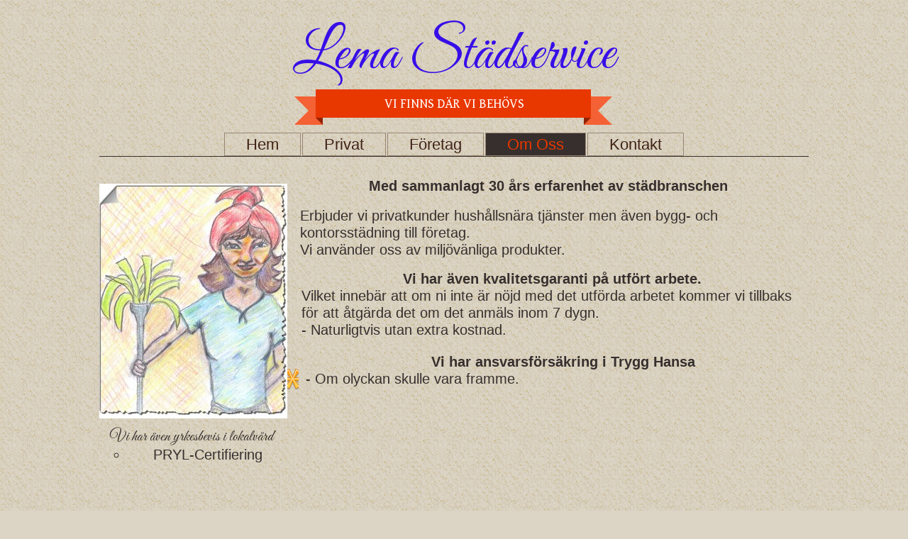

--- FILE ---
content_type: text/html
request_url: http://lemaservice.se/om-oss.html
body_size: 3486
content:
<!DOCTYPE html>
<html>
<head><meta charset="utf-8">
<title>Om Lema Städservice HB</title>
<meta name="description" content="">

<meta name="robots" content="all">
<meta name="generator" content="One.com Web Editor">
<meta http-equiv="Cache-Control" content="must-revalidate, max-age=0, public">
<meta http-equiv="Expires" content="-1">
<link href="//fonts.googleapis.com/css?family=Gentium%20Book%20Basic%3A100%2C100italic%2C200%2C200italic%2C300%2C300italic%2C500%2C500italic%2C600%2C600italic%2C700%2C700italic%2C800%2C800italic%2C900%2C900italic%2Citalic%2Cregular&amp;subset=all" rel="stylesheet" type="text/css">
<link href="//fonts.googleapis.com/css?family=Great%20Vibes%3A100%2C100italic%2C200%2C200italic%2C300%2C300italic%2C500%2C500italic%2C600%2C600italic%2C700%2C700italic%2C800%2C800italic%2C900%2C900italic%2Citalic%2Cregular&amp;subset=all" rel="stylesheet" type="text/css">
<link href="//fonts.googleapis.com/css?family=Oswald%3A100%2C100italic%2C200%2C200italic%2C300%2C300italic%2C500%2C500italic%2C600%2C600italic%2C700%2C700italic%2C800%2C800italic%2C900%2C900italic%2Citalic%2Cregular&amp;subset=all" rel="stylesheet" type="text/css">
<link href="//lemaservice.se/onewebstatic/bb9c6425f1.css" rel="stylesheet">
<meta name="HandheldFriendly" content="True"><meta name="MobileOptimized" content="320"><meta name="viewport" content="width=device-width, initial-scale=1.0, minimum-scale=1.0" templatewidth="1000">

<link rel="stylesheet" href="//lemaservice.se/onewebstatic/688202a728.css">
<script type="text/javascript" src="//lemaservice.se/onewebstatic/840c53f991.js"></script>
</head>
<body class="body blockbody">

<div class="mm"><div id="mmt">Om Oss</div>
<div id="mmb"></div>
</div>
<div id="mm">
<ul>
<li><a href="//lemaservice.se/index.html">Hem</a></li>
<li><a href="//lemaservice.se/privat.html">Privat</a></li>
<li><a href="//lemaservice.se/f-retag.html">Företag</a></li>
<li class="expanded"><a href="//lemaservice.se/om-oss.html" class="current">Om Oss</a></li>
<li><a href="//lemaservice.se/formular.html">Kontakt</a></li>
</ul>
</div>
<script src="//lemaservice.se/onewebstatic/935affebe2.js"></script><div class="component  stretch template" style="min-width:1000px;">
<div class="self">
<div class="row" style="width:1000px;margin:auto;">
<div class="extra float" style="top:498px;left:291px;z-index:316;">
<div class="component " style="width:725px;">
<div class="self mobile-leaf text textnormal mobile-undersized-upper" style="width:725px;min-height:63px;"><div style="text-align:center;"><p><span style="font-family:Verdana,Geneva,sans-serif,'One Open Sans', 'Helvetica Neue', Helvetica, sans-serif;font-size:20px;font-weight:bold;">Vi har ansvarsförsäkring i Trygg Hansa</span></p></div><p><span style="font-family:Verdana,Geneva,sans-serif,'One Open Sans', 'Helvetica Neue', Helvetica, sans-serif;font-size:20px;font-weight:normal;">- Om olyckan skulle vara framme.</span></p></div>
</div>
</div>
</div>
<div class="row" style="min-height:126px;width:1000px;margin:auto;">
<div class="extra" style="margin:30px 0px 0px 0px;min-width:100%;">
<div class="component " style="width:1000px;">
<div class="self mobile-leaf text textnormal mobile-undersized-upper" style="width:1000px;min-height:96px;"><div style="text-align:center;"><h1><span class="textheading1 mobile-oversized" style="color:rgb(55,14,232);">Lema Städservice</span></h1></div></div>
</div>
</div>
</div>
<div class="row" style="min-height:55px;width:1000px;margin:auto;">
<div class="col" style="width:322px;">
<div class="component  mobile-base block idD00189E30E52434E97612BB146F53D49" style="width:322px;">
<div class="self" style="width:322px;min-height:55px;" onclick="if(event.target ===  this) {event.stopPropagation();}">
</div>
</div>
</div>
<div class="col" style="width:356px;">
<div class="component  mobile-base block id64179691A12940B39CBF4F9318C787C7" style="width:356px;">
<div class="self" style="width:356px;min-height:40px;" onclick="if(event.target ===  this) {event.stopPropagation();}">
<div class="row" style="min-height:40px;width:356px;">
<div class="extra" style="margin:10px 0px 0px 0px;min-width:100%;">
<div class="component " style="width:356px;">
<div class="self mobile-leaf text textnormal mobile-undersized-upper" style="width:356px;min-height:30px;"><div style="text-align:center;"><h1><span class="textheading1" style="font-family:'Gentium Book Basic','One Open Sans', 'Helvetica Neue', Helvetica, sans-serif;font-size:18px;color:rgb(255,255,255);">VI FINNS DÄR VI BEHÖVS</span></h1></div></div>
</div>
</div>
</div>
<div style="clear:both"></div>
</div>
<div style="clear:both"></div>
</div>
</div>
<div class="col" style="width:322px;">
<div class="component  mobile-base block idF6D160CA441D4C60B7F30328FBB97EFA" style="width:322px;">
<div class="self" style="width:322px;min-height:55px;" onclick="if(event.target ===  this) {event.stopPropagation();}">
</div>
</div>
</div>
</div>
<div class="row" style="min-height:40px;width:1000px;margin:auto;">
<div class="extra" style="margin:6px 0px 0px 0px;min-width:100%;">
<div class="component  block id8AAC7F5305E044A5AED53FE7DF1DB1B3" style="width:1000px;">
<div class="self" style="width:1000px;min-height:33px;" onclick="if(event.target ===  this) {event.stopPropagation();}">
<div class="row" style="min-height:33px;width:1000px;">
<div class="component  menu" style="width:1000px;width:1000px;">
<div class="self menuself menuhorizontal menuhorizontalcenter menuverticalmiddle" style="width:1000px;height:33px;">
<ul class="menu1">
<li><div>
<a class="menuitem menu1item" href="//lemaservice.se/index.html">Hem</a></div>
</li><li><div class="divider menu1divider"></div><div>
<a class="menuitem menu1item" href="//lemaservice.se/privat.html">Privat</a></div>
</li><li><div class="divider menu1divider"></div><div>
<a class="menuitem menu1item" href="//lemaservice.se/f-retag.html">Företag</a></div>
</li><li><div class="divider menu1divider"></div><div>
<a class="menuitem menu1item menu1selected" href="//lemaservice.se/om-oss.html">Om Oss</a></div>
</li><li><div class="divider menu1divider"></div><div>
<a class="menuitem menu1item" href="//lemaservice.se/formular.html">Kontakt</a></div>
</li></ul></div>
</div>
</div>
<div style="clear:both"></div>
</div>
<div style="clear:both"></div>
</div>
</div>
</div>
<div class="row" style="min-height:7px;width:1000px;margin:auto;">
<div class="component  menu" style="width:1000px;width:1000px;">
<div class="self menuself menuhorizontal menuhorizontalcenter menuverticalmiddle" style="width:1000px;height:7px;">
</div>
</div>
</div>
<div class="row" style="min-height:449px;width:1000px;margin:auto;">
<div class="col" style="width:265px;margin-top:31px;">
<div class="row" style="min-height:331px;width:265px;">
<div class="chrome-border-fix image component  block id1A623ADA6EB042CE936CE8F88BE3B11E" style="width:265px;">
<div class="imageself self mobile-leaf" style="width:265px;height:331px;" onclick="if(event.target ===  this) {event.stopPropagation();}">
<img data-scalestrategy="crop" width="265" height="331" src="https://impro.usercontent.one/appid/oneComWsb/domain/lemaservice.se/media/lemaservice.se/onewebmedia/St%C3%A4dtant.JPG?etag=%22W%2F%22%20%22fa0cf-52503e27%22&amp;sourceContentType=image%2Fjpeg&amp;ignoreAspectRatio&amp;resize=270%2B331&amp;extract=2%2B0%2B265%2B331&amp;quality=85" style="display:block;"></div>
</div>
</div>
<div class="row" style="min-height:87px;width:265px;">
<div class="extra" style="margin:11px 0px 0px 0px;min-width:100%;">
<div class="component " style="width:265px;">
<div class="self mobile-leaf text textnormal mobile-undersized-upper" style="width:265px;min-height:76px;"><div style="text-align:center;"><p><span class=" mobile-oversized" style="font-family:'Great Vibes','One Open Sans', 'Helvetica Neue', Helvetica, sans-serif;font-size:22px;font-weight:normal;">Vi har även yrkesbevis i lokalvård</span><span class=" mobile-oversized" style="font-size:22px;font-weight:normal;"> </span></p></div><ul style="text-align:center;list-style-type:circle;"><li style="font-size:20px;text-decoration:none;text-shadow:none;" data-index="36" data-length="18"><span style="font-size:20px;">PRYL-Certifiering</span></li></ul></div>
</div>
</div>
</div>
</div>
<div class="col" style="width:735px;margin-top:22px;">
<div class="row" style="min-height:36px;width:735px;">
<div class="component " style="width:735px;">
<div class="self mobile-leaf text textnormal mobile-undersized-upper" style="width:735px;min-height:36px;"><div style="text-align:center;"><p><span style="font-family:Verdana,Geneva,sans-serif,'One Open Sans', 'Helvetica Neue', Helvetica, sans-serif;font-size:20px;font-weight:bold;color:rgb(54,47,45);">Med sammanlagt 30 års erfarenhet av städbranschen</span></p></div></div>
</div>
</div>
<div class="row" style="min-height:78px;width:735px;">
<div class="extra" style="margin:6px 53px 0px 18px;">
<div class="component " style="width:664px;">
<div class="self mobile-leaf text textnormal mobile-undersized-upper" style="width:664px;min-height:72px;"><p><span style="font-family:Verdana,Geneva,sans-serif,'One Open Sans', 'Helvetica Neue', Helvetica, sans-serif;font-size:20px;font-weight:normal;">Erbjuder vi privatkunder hushållsnära tjänster men även bygg- och kontorsstädning till företag.</span></p><p><span style="font-family:Verdana,Geneva,sans-serif,'One Open Sans', 'Helvetica Neue', Helvetica, sans-serif;font-size:20px;font-weight:normal;">Vi använder oss av miljövänliga produkter.</span></p></div>
</div>
</div>
</div>
<div class="row" style="min-height:120px;width:735px;">
<div class="extra" style="margin:17px 9px 0px 20px;">
<div class="component " style="width:706px;">
<div class="self mobile-leaf text textnormal mobile-undersized-upper" style="width:706px;min-height:103px;"><div style="text-align:center;"><p><span style="font-family:Verdana,Geneva,sans-serif,'One Open Sans', 'Helvetica Neue', Helvetica, sans-serif;font-size:20px;font-weight:bold;">Vi har även kvalitetsgaranti på utfört arbete.</span></p></div><p><span style="font-family:Verdana,Geneva,sans-serif,'One Open Sans', 'Helvetica Neue', Helvetica, sans-serif;font-size:20px;font-weight:normal;">Vilket innebär att om ni inte är nöjd med det utförda arbetet kommer vi tillbaks för att åtgärda det om det anmäls inom 7 dygn. </span></p><p><span style="font-family:Verdana,Geneva,sans-serif,'One Open Sans', 'Helvetica Neue', Helvetica, sans-serif;font-size:20px;font-weight:normal;">- Naturligtvis utan extra kostnad.</span></p></div>
</div>
</div>
</div>
<div class="row" style="min-height:67px;width:735px;">
<div class="extra" style="margin:35px 719px 0px 0px;">
<div class="chrome-border-fix image component  block id65556790148D4A29BDB80B74A3452777" style="width:16px;">
<div class="imageself self mobile-leaf" style="width:16px;height:32px;" onclick="if(event.target ===  this) {event.stopPropagation();}">
<img data-scalestrategy="crop" width="16" height="32" src="https://impro.usercontent.one/appid/oneComWsb/domain/lemaservice.se/media/lemaservice.se/onewebmedia/asterisk_orange.png?etag=%22886-52503cf2%22&amp;sourceContentType=image%2Fpng&amp;ignoreAspectRatio&amp;resize=32%2B32&amp;extract=8%2B0%2B16%2B32" style="display:block;"></div>
</div>
</div>
</div>
</div>
</div>
<div class="row" style="min-height:353px;width:1000px;margin:auto;">
<div class="extra float" style="top:39px;left:450px;z-index:318;">
<div class="component  mobile-base block id916878AD73C242BDA756227F78870651" style="width:100px;">
<div class="self" style="width:100px;min-height:56px;" onclick="if(event.target ===  this) {event.stopPropagation();}">
</div>
</div>
</div>
<div class="extra float" style="top:17px;left:550px;z-index:319;">
<div class="component  mobile-base block id0A1A751B7A5D440187B27215041449F2" style="width:450px;">
<div class="self" style="width:450px;min-height:56px;" onclick="if(event.target ===  this) {event.stopPropagation();}">
</div>
</div>
</div>
<div class="extra float" style="top:79px;left:0px;z-index:320;">
<div class="component " style="width:293px;">
<div class="self mobile-leaf text textnormal mobile-undersized-upper" style="width:293px;min-height:259px;"><div style="line-height:1.2;"><h2><span class="textheading2 mobile-oversized">Lema Städservice</span></h2></div><ul style="line-height:1.2;list-style-type:square;"><li class="textheading3" style="font-family:'Oswald','One Open Sans', 'Helvetica Neue', Helvetica, sans-serif;font-size:16px;color:rgb(233,55,0);text-decoration:none;text-shadow:none;" data-index="17" data-length="21"><span class="textheading3" style="font-family:'Oswald','One Open Sans', 'Helvetica Neue', Helvetica, sans-serif;font-size:16px;color:rgb(233,55,0);">Etablerad sedan 2013</span></li></ul><ul style="line-height:1.8;list-style-type:square;"><li data-index="38" data-length="97"><span>Huvudsakligen arbetar vi med hushållsnära tjänster inom Göteborg, Mölndal och Kungsbacka Kommun.</span></li><li data-index="135" data-length="89"><span>Företag i samma område som ovan erbjuder vi städservice inom kontor, butik och byggstäd.</span></li></ul></div>
</div>
</div>
<div class="extra float" style="top:79px;left:353px;z-index:321;">
<div class="component " style="width:294px;">
<div class="self mobile-leaf text textnormal mobile-undersized-upper" style="width:294px;min-height:144px;"><div style="line-height:1.2;"><h2><span class="textheading2 mobile-oversized">Copyright</span></h2></div><ul style="line-height:2.4;list-style-type:circle;"><li data-index="10" data-length="27"><span>Copyright © lemaservice.se</span></li><li data-index="37" data-length="22"><span>Web owners since 2013</span></li><li data-index="59" data-length="25"><span>sidan innehåller cookies</span></li></ul></div>
</div>
</div>
<div class="extra float" style="top:79px;left:707px;z-index:322;">
<div class="component " style="width:293px;">
<div class="self mobile-leaf text textnormal mobile-undersized-upper" style="width:293px;min-height:274px;"><div class="mb-indent" style="line-height:1.2;padding:0px 0px 0px 2px;"><h2><span class="textheading2 mobile-oversized">Kontakta oss</span></h2><h3><span class="textheading3" style="font-family:'Oswald','One Open Sans', 'Helvetica Neue', Helvetica, sans-serif;font-size:16px;color:rgb(233,55,0);">Under kontorstid når ni oss lättast på </span></h3><h3><span class="textheading3" style="font-family:'Oswald','One Open Sans', 'Helvetica Neue', Helvetica, sans-serif;font-size:16px;color:rgb(233,55,0);">Tel: 0763- 41 40 03</span></h3><h3><span class="textheading3" style="font-family:'Oswald','One Open Sans', 'Helvetica Neue', Helvetica, sans-serif;font-size:16px;color:rgb(233,55,0);">Tel: 0767- 68 34 62</span></h3></div><div class="mb-indent" style="line-height:1.8;padding:0px 0px 0px 2px;"><p><span>&nbsp;</span></p><p><span>Eller kontakta oss på e-mail: </span><span><a class="textlink link1" href="mailto:info@lemaservice.se">info@lemaservice.se</a></span></p><p><span>Vi har F-Skattsedel.</span></p></div></div>
</div>
</div>
<div class="extra" style="margin:17px 550px 0px 0px;">
<div class="component  mobile-base block idBB2FB6BDA4E44147BB9B5545A9188961" style="width:450px;">
<div class="self" style="width:450px;min-height:56px;" onclick="if(event.target ===  this) {event.stopPropagation();}">
</div>
</div>
</div>
</div>
<div class="row" style="min-height:195px;width:1000px;margin:auto;">
<div class="extra" style="margin:125.34001159667969px 0px 0px 0px;min-width:100%;">
<div class="component  block id68C34877151A47998428BBF4DFA9CAE8" style="width:1000px;">
<div class="self" style="width:1000px;min-height:70px;" onclick="if(event.target ===  this) {event.stopPropagation();}">
</div>
</div>
</div>
</div>
<div style="clear:both"></div>
</div>
<div style="clear:both"></div>
</div>
<footer>
</footer>
<div class="end"></div>
<script src="//lemaservice.se/onewebstatic/2d47b4ac82.js"></script><script src="//lemaservice.se/onewebstatic/6921ed3384.js"></script>
</body>
</html>


--- FILE ---
content_type: text/css
request_url: http://lemaservice.se/onewebstatic/688202a728.css
body_size: 6103
content:
.body{text-align:left;position:relative}body,div,form,h1,h2,h3,h4,h5,h6,input,li,ol,p,td,textarea,ul{margin:0;padding:0}table{border-collapse:collapse;border-spacing:0}img{border:0}ol,ul{list-style:none}h1,h2,h3,h4,h5,h6{font-size:100%;font-weight:400;margin:0}body,html{-moz-box-sizing:border-box;box-sizing:border-box}.component{-moz-box-sizing:border-box!important;box-sizing:border-box!important}.body,body,html{min-height:100%}.body,body{overflow:visible}*{-webkit-font-smoothing:antialiased;-webkit-text-size-adjust:100%;-moz-text-size-adjust:100%;-ms-text-size-adjust:100%}.end,.textend{clear:both}.stretch{min-width:100%;border-left:0 none!important;border-right:0 none!important}.block{cursor:default}.menu td{vertical-align:top}.menu table{width:100%;table-layout:fixed}.text{white-space:pre-wrap;line-height:1.2;word-wrap:break-word}.text ol,.text ul{overflow:hidden;padding-left:40px}.text ol[style*=roman]{padding-left:65px!important}.image,.image>.block{overflow:hidden}.image .imageself{width:100%;height:100%;overflow:hidden}@media (min-width:651px){.chrome-border-fix.image,.image>.imageself>a>img,.image>.imageself>img{-webkit-mask-image:-webkit-radial-gradient(circle,#fff 100%,#000 0)}}.textblock{white-space:normal;position:relative}.textblockleft{float:left;clear:left;padding-right:10px}.textblockright{float:right;clear:right;padding-left:10px}.textblockcenter{display:block;margin:0 auto;clear:both}.texttable{table-layout:fixed;border-collapse:collapse}.texttable .textblock{position:relative}.body a img{border-width:0}.body a .xh,.body a .xp,.body a:active .xi,.body a:hover .xi{display:none}.body a:active .xp,.body a:hover .xh{display:inline}.bodysubmenu ul,.menuself ul{display:table;list-style:none;margin:0;clear:both}.bodysubmenu li,.menuself li{margin:0;position:relative}.bodysubmenu .menuitem,.menuself .menuitem{display:block;cursor:pointer}.bodysubmenu .menuitem.disabled,.menuself .menuitem.disabled{cursor:auto}.bodysubmenu .indent,.menuself .indent{display:block}.bodysubmenu .divider,.menuself .divider{line-height:0}.menuitem{transition:background-color .2s ease-out,color .2s ease-out}.menuhorizontal>ul{font-size:0}.menuhorizontal>ul>li{display:inline-table}.bodysubmenu>div,.menuhorizontal>ul>li>div{display:table-cell}.menuhorizontal>ul>li>.divider{width:0}.menuhorizontal.menuhorizontalfit>ul>li{float:none;display:table-cell}.menuhorizontalleft>ul{float:left;text-align:left}.menuhorizontalcenter>ul{margin:0 auto;text-align:center}.menuhorizontalright>ul{float:right;text-align:right}.menuhorizontalfit ul{-moz-box-sizing:border-box;box-sizing:border-box;width:100%}.menuhorizontal.menuhorizontalfit ul{width:100%}.menuself{display:table-cell;height:100%}.menuverticalmiddle{vertical-align:middle}.menuverticalbottom{vertical-align:bottom}.menucascade{background:url(//lemaservice.se/onewebstatic/523d5b4d78.gif)}.bodysubmenu>.menucascadeanchor>.menucascade,.bodysubmenu li:hover>.menucascadeanchor>.menucascade,.bodysubmenu li:hover>div>.menucascadeanchor>.menucascade,.menuself li:hover>.menucascadeanchor>.menucascade,.menuself li:hover>div>.menucascadeanchor>.menucascade{display:block;z-index:3000}.bodysubmenu .menucascadeanchor,.menuself .menucascadeanchor{position:absolute}.menuhorizontal.menuhorizontalright .menucascade .menucascade{right:0}.bodysubmenu,.bodysubmenu ul.menucascade,.menuself ul.menucascade{position:absolute;display:none}.bodysubmenu{z-index:900}.menucascade .menucascadeanchor,.menuvertical .menucascadeanchor{top:0;right:0}.menuhorizontal.menuhorizontalright .menucascade .menucascadeanchor{left:0;right:auto}.displayNone{display:none!important}.bodysubmenu .menucascade .menuitem,.menuself .menucascade .menuitem{display:block;width:auto;float:none;clear:none}.bodysubmenu .menucascade li,.menuself .menucascade li{display:block;float:left;clear:both;width:100%}.bodysubmenu .menucascade .divider,.menuself .menucascade .divider{display:block;width:auto;float:none;clear:both}.button,.previewbutton{display:inline-block}input.previewbutton{padding:5px 10px;cursor:pointer;min-width:130px;min-height:50px}.buttonself>div,input.previewbutton{text-align:center;background-clip:border-box!important}.buttonself>div{height:inherit;box-sizing:border-box;overflow:hidden;transition:background-color .2s ease-out,border .2s ease-out,color .2s ease-out}.buttonself>div>a{color:inherit;text-decoration:none;white-space:nowrap;padding:5px 10px;display:table;height:100%;width:100%;box-sizing:border-box}.buttonself>div>a>span{display:table-cell;vertical-align:middle;line-height:1}input.contact-form-submit-btn{padding:5px 10px}.contact-form-field-container select{max-width:100%!important}.shareself>div{width:inherit;display:inline-block;overflow:hidden}.shareself>div>div{height:inherit;display:table;vertical-align:middle;width:100%}.shareself ul.shareButtonCntnr{display:table-cell;width:99%;vertical-align:middle}.shareself ul.shareButtonCntnr.center{text-align:center}.shareself ul.shareButtonCntnr.right{text-align:right}.shareself ul.verticalCountCls{padding-bottom:40px}.shareself ul.withoutCountCls{padding-bottom:5px}.shareself ul.extraInfoCls{padding-top:9px}.shareself ul.roundStyleCls{padding-bottom:16px}.shareself ul.squareStyleCls{padding-bottom:18px}.shareself ul.shareButtonCntnr li{display:inline-block;height:20px;margin-right:15px;line-height:12px}.shareself ul.shareButtonCntnr li.linkedInCls{margin-right:10px}.shareself ul.shareButtonCntnr.verticalCountCls li{height:auto}.shareself ul.withoutCountCls li.withoutCountFblikeCntnr,.withoutCountFblikeCntnr{line-height:0;overflow:hidden}.shareself ul.withoutCountCls li.g-plusone-cntnr{line-height:0}.shareself ul.withoutCountCls li.linkedInwithoutcntCls{width:59px}.shareself ul.withoutCountCls li.twtrCls{line-height:0;width:56px}.shareself ul.extraInfoCls li{display:block;height:auto;margin-right:0!important}.shareself ul.extraInfoCls li.fbLikeExtraInfoCls{height:24px}.shareself ul.extraInfoCls li.g-plusone-cntnr{padding-top:4px;padding-bottom:6px}.shareself ul.extraInfoCls li.linkedInCls{padding-top:1px}.shareself ul.extraInfoCls li.twtrCls{padding-top:6px}.shareself ul.roundStyleCls li,.shareself ul.squareStyleCls li{width:39px;height:auto}.shareself ul.roundStyleCls li div.icon,.shareself ul.squareStyleCls li div.icon{height:39px}.shareself ul.shareButtonCntnr li:last-child{margin-right:0}.imagesliderself .slider-caption{position:absolute;padding:5px;color:#fff;background-color:#000;background-color:rgba(0,0,0,.5)}.imagesliderself .textnormal p.slider-caption>*{color:#fff}.imagesliderself .owl-pagination-visibility-never .slide-cntnr.bottom p.slider-caption{bottom:0}.imagesliderself .owl-navigation-visibility-never .owl-buttons,.imagesliderself .owl-pagination-visibility-never .owl-pagination{display:none}.imagesliderself .slide-cntnr.bottom p.slider-caption{bottom:35px}.imagesliderself .slide-cntnr.top p.slider-caption{top:0}.imagesliderself .slide-cntnr.middle p.slider-caption{bottom:0;top:0;margin:auto;height:15px}.gallery img{display:block;margin:auto}.gallery .gallery-cell{display:inline-block;vertical-align:top;overflow:hidden}.gallery .gallery-cell div{margin:auto}.gallery .gallery-caption{margin:auto;box-sizing:border-box;-moz-box-sizing:border-box;-webkit-box-sizing:border-box}.container-link{cursor:pointer}html{overflow-y:scroll!important}.col,.component,.extra,.innerBody,.row,.self{position:relative}.col,.extra,.row{-moz-box-sizing:border-box;box-sizing:border-box}.col,.extra{float:left}.row{width:100%;clear:both}.extra{width:auto}.float-wrap{position:absolute;top:0;left:0}.float{border-color:#b6b;position:absolute}.col{min-height:1px}#mm,.mm,.mobile-show{display:none}.blockbody{border-top-width:0;border-right-width:0;border-bottom-width:0;border-left-width:0;border-top-style:solid;border-right-style:solid;border-bottom-style:solid;border-left-style:solid;border-top-color:#000;border-right-color:#000;border-bottom-color:#000;border-left-color:#000;background-color:#dcd5c6;background-image:url(//lemaservice.se/onewebstatic/8036477cfe.gif);background-repeat:repeat;background-position:0 0;background-attachment:scroll;filter:progid:DXImageTransform.Microsoft.gradient(enabled=false);background-clip:padding-box;padding-top:0;padding-right:0;padding-bottom:0;padding-left:0}.textnormal li>*,.textnormal ol,.textnormal p>*,.textnormal ul{font-family:Arial,Helvetica,sans-serif;font-size:12px;font-weight:400;font-style:normal;text-decoration:none;text-shadow:none;color:#362f2d}.textnormal h1,.textnormal h2,.textnormal h3,.textnormal h4,.textnormal h5,.textnormal h6,.textnormal p{font-size:1px}.textnormal .textheading1{font-family:Great Vibes,One Open Sans,Helvetica Neue,Helvetica,sans-serif;font-size:80px;font-weight:400;font-style:normal;text-decoration:none;text-shadow:none;color:#362f2d}.idD00189E30E52434E97612BB146F53D49{background-image:url(//lemaservice.se/onewebstatic/43710969a3.png);background-repeat:no-repeat;background-position:100% 0;background-attachment:scroll}.id64179691A12940B39CBF4F9318C787C7,.idD00189E30E52434E97612BB146F53D49{filter:progid:DXImageTransform.Microsoft.gradient(enabled=false);background-clip:padding-box;padding-top:0;padding-right:0;padding-bottom:0;padding-left:0}.id64179691A12940B39CBF4F9318C787C7{background-color:#e93700;background-image:none}.idF6D160CA441D4C60B7F30328FBB97EFA{background-image:url(//lemaservice.se/onewebstatic/eba60d6d5d.png);background-repeat:no-repeat;background-position:0 0;background-attachment:scroll;filter:progid:DXImageTransform.Microsoft.gradient(enabled=false);background-clip:padding-box;padding-top:0;padding-right:0;padding-bottom:0;padding-left:0}.id8AAC7F5305E044A5AED53FE7DF1DB1B3{border-bottom-width:1px;border-top-color:#362f2d;border-right-color:#362f2d;border-bottom-color:#362f2d;border-left-color:#362f2d}.id8AAC7F5305E044A5AED53FE7DF1DB1B3,ul.menu1{border-top-width:0;border-right-width:0;border-left-width:0;border-top-style:solid;border-right-style:solid;border-bottom-style:solid;border-left-style:solid;background-clip:padding-box;padding-top:0;padding-right:0;padding-bottom:0;padding-left:0}ul.menu1{border-bottom-width:0;border-top-color:#000;border-right-color:#000;border-bottom-color:#000;border-left-color:#000}.menucascadeanchor ul.menu1{width:200px}.menu1divider{border-top-width:0;border-right-width:0;border-bottom-width:0;border-left-width:0;border-top-style:solid;border-right-style:solid;border-bottom-style:solid;border-left-style:solid;border-top-color:#000;border-right-color:#000;border-bottom-color:#000;border-left-color:#000;background-clip:padding-box;padding-top:0;padding-right:0;padding-bottom:0;padding-left:2px}.menu1indent1{padding:0 40px}.menu1indent2{padding:0 80px}.menu1indent3{padding:0 120px}.menu1indent4{padding:0 160px}.menu1indent5{padding:0 200px}.menu1indent6{padding:0 240px}.menu1indent7{padding:0 280px}.menu1indent8{padding:0 320px}.menu1indent9{padding:0 360px}.menu1item{border-top-width:1px;border-right-width:1px;border-bottom-width:1px;border-left-width:1px;border-top-style:solid;border-right-style:solid;border-bottom-style:solid;border-left-style:solid;border-top-color:#998675;border-right-color:#998675;border-bottom-color:#998675;border-left-color:#998675;background-clip:padding-box;padding-top:3px;padding-right:30px;padding-bottom:2px;padding-left:30px;font-family:Arial,Helvetica,sans-serif;font-size:22px;font-weight:400;font-style:normal;text-decoration:none;text-shadow:none;color:#412318;fill:#412318;vertical-align:top;text-align:left}.menu1item .indent{padding-right:0}.menu1item svg{fill:#412318}.menu1item:visited{color:#412318;fill:#412318}.hover .menu1item,.hover a.menu1item,.menu1item:hover,.menu1item:visited,a.menu1item:hover,li.hover>a.menu1item,li.hover>div>a.menu1item,li:hover>a.menu1item,li:hover>div>a.menu1item{border-top-width:1px;border-right-width:1px;border-bottom-width:1px;border-left-width:1px;border-top-style:solid;border-right-style:solid;border-bottom-style:solid;border-left-style:solid;border-top-color:#998675;border-right-color:#998675;border-bottom-color:#998675;border-left-color:#998675;background-clip:padding-box;padding-top:3px;padding-right:30px;padding-bottom:2px;padding-left:30px;font-family:Arial,Helvetica,sans-serif;font-size:22px;font-weight:400;font-style:normal;text-decoration:none;text-shadow:none;vertical-align:top;text-align:left}.hover .menu1item,.hover a.menu1item,.menu1item:hover,a.menu1item:hover,li.hover>a.menu1item,li.hover>div>a.menu1item,li:hover>a.menu1item,li:hover>div>a.menu1item{border-top-left-radius:8px;-moz-border-radius-topleft:8px;border-top-right-radius:8px;-moz-border-radius-topright:8px;border-bottom-right-radius:8px;-moz-border-radius-bottomright:8px;border-bottom-left-radius:8px;-moz-border-radius-bottomleft:8px;background-color:#362f2d;background-image:none;filter:progid:DXImageTransform.Microsoft.gradient(enabled=false);color:#e93700;fill:#e93700}.menu1item:hover svg{fill:#e93700}.menu1item:active,.menu1itemdisabled,.menu1itemdisabled:active,.menu1itemdisabled:hover,.menu1itemdisabled:visited{border-top-width:1px;border-right-width:1px;border-bottom-width:1px;border-left-width:1px;border-top-style:solid;border-right-style:solid;border-bottom-style:solid;border-left-style:solid;border-top-color:#998675;border-right-color:#998675;border-bottom-color:#998675;border-left-color:#998675;background-clip:padding-box;padding-top:3px;padding-right:30px;padding-bottom:2px;padding-left:30px;font-family:Arial,Helvetica,sans-serif;font-size:22px;font-weight:400;font-style:normal;text-decoration:none;text-shadow:none;color:#412318;fill:#412318;vertical-align:top;text-align:left}.menu1expandable{border-top-width:1px!important;border-right-width:1px!important;border-bottom-width:1px!important;border-left-width:1px!important;border-top-style:solid!important;border-right-style:solid!important;border-bottom-style:solid!important;border-left-style:solid!important;border-top-color:#998675!important;border-right-color:#998675!important;border-bottom-color:#998675!important;border-left-color:#998675!important;background-clip:padding-box!important;padding-top:3px!important;padding-right:30px!important;padding-bottom:2px!important;padding-left:30px!important;font-family:Arial,Helvetica,sans-serif!important;font-size:22px!important;font-weight:400!important;font-style:normal!important;text-decoration:none!important;text-shadow:none!important;color:#412318!important;fill:#412318!important;text-align:left!important}.menu1expandable .indent{padding-right:0!important}.menu1expandable svg{fill:#412318!important}.menu1expandable:visited{color:#412318!important;fill:#412318!important}.hover .menu1expandable,.hover a.menu1expandable,.menu1expandable:hover,.menu1expandable:visited,a.menu1expandable:hover,li.hover>a.menu1expandable,li.hover>div>a.menu1expandable,li:hover>a.menu1expandable,li:hover>div>a.menu1expandable{border-top-width:1px!important;border-right-width:1px!important;border-bottom-width:1px!important;border-left-width:1px!important;border-top-style:solid!important;border-right-style:solid!important;border-bottom-style:solid!important;border-left-style:solid!important;border-top-color:#998675!important;border-right-color:#998675!important;border-bottom-color:#998675!important;border-left-color:#998675!important;background-clip:padding-box!important;padding-top:3px!important;padding-right:30px!important;padding-bottom:2px!important;padding-left:30px!important;font-family:Arial,Helvetica,sans-serif!important;font-size:22px!important;font-weight:400!important;font-style:normal!important;text-decoration:none!important;text-shadow:none!important;text-align:left!important}.hover .menu1expandable,.hover a.menu1expandable,.menu1expandable:hover,a.menu1expandable:hover,li.hover>a.menu1expandable,li.hover>div>a.menu1expandable,li:hover>a.menu1expandable,li:hover>div>a.menu1expandable{border-top-left-radius:8px!important;-moz-border-radius-topleft:8px!important;border-top-right-radius:8px!important;-moz-border-radius-topright:8px!important;border-bottom-right-radius:8px!important;-moz-border-radius-bottomright:8px!important;border-bottom-left-radius:8px!important;-moz-border-radius-bottomleft:8px!important;background-color:#362f2d!important;background-image:none!important;filter:progid:DXImageTransform.Microsoft.gradient(enabled=false)!important;color:#e93700!important;fill:#e93700!important}.menu1expandable:hover svg{fill:#e93700!important}.menu1expandable:active,.menu1expandabledisabled,.menu1expandabledisabled:active,.menu1expandabledisabled:hover,.menu1expandabledisabled:visited{border-top-width:1px!important;border-right-width:1px!important;border-bottom-width:1px!important;border-left-width:1px!important;border-top-style:solid!important;border-right-style:solid!important;border-bottom-style:solid!important;border-left-style:solid!important;border-top-color:#998675!important;border-right-color:#998675!important;border-bottom-color:#998675!important;border-left-color:#998675!important;background-clip:padding-box!important;padding-top:3px!important;padding-right:30px!important;padding-bottom:2px!important;padding-left:30px!important;font-family:Arial,Helvetica,sans-serif!important;font-size:22px!important;font-weight:400!important;font-style:normal!important;text-decoration:none!important;text-shadow:none!important;color:#412318!important;fill:#412318!important;text-align:left!important}.menu1selected{border-top-width:1px;border-right-width:1px;border-bottom-width:1px;border-left-width:1px;border-top-style:solid;border-right-style:solid;border-bottom-style:solid;border-left-style:solid;border-top-color:#998675;border-right-color:#998675;border-bottom-color:#998675;border-left-color:#998675;background-color:#362f2d;background-image:none;filter:progid:DXImageTransform.Microsoft.gradient(enabled=false);background-clip:padding-box;padding-top:3px;padding-right:30px;padding-bottom:2px;padding-left:30px;font-family:Arial,Helvetica,sans-serif;font-size:22px;font-weight:400;font-style:normal;text-decoration:none;text-shadow:none;color:#e93700;fill:#e93700;vertical-align:top;text-align:left}.menu1selected .indent{padding-right:0}.menu1selected svg{fill:#e93700}.hover .menu1selected,.hover a.menu1selected,.menu1selected:hover,.menu1selected:visited,a.menu1selected:hover,li.hover>a.menu1selected,li.hover>div>a.menu1selected,li:hover>a.menu1selected,li:hover>div>a.menu1selected{border-top-width:1px;border-right-width:1px;border-bottom-width:1px;border-left-width:1px;border-top-style:solid;border-right-style:solid;border-bottom-style:solid;border-left-style:solid;border-top-color:#998675;border-right-color:#998675;border-bottom-color:#998675;border-left-color:#998675;background-color:#362f2d;background-image:none;filter:progid:DXImageTransform.Microsoft.gradient(enabled=false);background-clip:padding-box;padding-top:3px;padding-right:30px;padding-bottom:2px;padding-left:30px;font-family:Arial,Helvetica,sans-serif;font-size:22px;font-weight:400;font-style:normal;text-decoration:none;text-shadow:none;color:#e93700;fill:#e93700;vertical-align:top;text-align:left}.hover .menu1selected,.hover a.menu1selected,.menu1selected:hover,a.menu1selected:hover,li.hover>a.menu1selected,li.hover>div>a.menu1selected,li:hover>a.menu1selected,li:hover>div>a.menu1selected{border-top-left-radius:8px;-moz-border-radius-topleft:8px;border-top-right-radius:8px;-moz-border-radius-topright:8px;border-bottom-right-radius:8px;-moz-border-radius-bottomright:8px;border-bottom-left-radius:8px;-moz-border-radius-bottomleft:8px}.menu1selected:hover svg{fill:#e93700}.menu1selected:active,.menu1selecteddisabled,.menu1selecteddisabled:active,.menu1selecteddisabled:hover,.menu1selecteddisabled:visited{border-top-width:1px;border-right-width:1px;border-bottom-width:1px;border-left-width:1px;border-top-style:solid;border-right-style:solid;border-bottom-style:solid;border-left-style:solid;border-top-color:#998675;border-right-color:#998675;border-bottom-color:#998675;border-left-color:#998675;background-color:#362f2d;background-image:none;filter:progid:DXImageTransform.Microsoft.gradient(enabled=false);background-clip:padding-box;padding-top:3px;padding-right:30px;padding-bottom:2px;padding-left:30px;font-family:Arial,Helvetica,sans-serif;font-size:22px;font-weight:400;font-style:normal;text-decoration:none;text-shadow:none;color:#e93700;fill:#e93700;vertical-align:top;text-align:left}.menu1expanded{border-top-width:1px!important;border-right-width:1px!important;border-bottom-width:1px!important;border-left-width:1px!important;border-top-style:solid!important;border-right-style:solid!important;border-bottom-style:solid!important;border-left-style:solid!important;border-top-color:#998675!important;border-right-color:#998675!important;border-bottom-color:#998675!important;border-left-color:#998675!important;background-color:#362f2d!important;background-image:none!important;filter:progid:DXImageTransform.Microsoft.gradient(enabled=false)!important;background-clip:padding-box!important;padding-top:3px!important;padding-right:30px!important;padding-bottom:2px!important;padding-left:30px!important;font-family:Arial,Helvetica,sans-serif!important;font-size:22px!important;font-weight:400!important;font-style:normal!important;text-decoration:none!important;text-shadow:none!important;color:#e93700!important;fill:#e93700!important;text-align:left!important}.menu1expanded .indent{padding-right:0!important}.menu1expanded svg{fill:#e93700!important}.hover .menu1expanded,.hover a.menu1expanded,.menu1expanded:hover,.menu1expanded:visited,a.menu1expanded:hover,li.hover>a.menu1expanded,li.hover>div>a.menu1expanded,li:hover>a.menu1expanded,li:hover>div>a.menu1expanded{border-top-width:1px!important;border-right-width:1px!important;border-bottom-width:1px!important;border-left-width:1px!important;border-top-style:solid!important;border-right-style:solid!important;border-bottom-style:solid!important;border-left-style:solid!important;border-top-color:#998675!important;border-right-color:#998675!important;border-bottom-color:#998675!important;border-left-color:#998675!important;background-color:#362f2d!important;background-image:none!important;filter:progid:DXImageTransform.Microsoft.gradient(enabled=false)!important;background-clip:padding-box!important;padding-top:3px!important;padding-right:30px!important;padding-bottom:2px!important;padding-left:30px!important;font-family:Arial,Helvetica,sans-serif!important;font-size:22px!important;font-weight:400!important;font-style:normal!important;text-decoration:none!important;text-shadow:none!important;color:#e93700!important;fill:#e93700!important;text-align:left!important}.hover .menu1expanded,.hover a.menu1expanded,.menu1expanded:hover,a.menu1expanded:hover,li.hover>a.menu1expanded,li.hover>div>a.menu1expanded,li:hover>a.menu1expanded,li:hover>div>a.menu1expanded{border-top-left-radius:8px!important;-moz-border-radius-topleft:8px!important;border-top-right-radius:8px!important;-moz-border-radius-topright:8px!important;border-bottom-right-radius:8px!important;-moz-border-radius-bottomright:8px!important;border-bottom-left-radius:8px!important;-moz-border-radius-bottomleft:8px!important}.menu1expanded:hover svg{fill:#e93700!important}.menu1expanded:active,.menu1expandeddisabled,.menu1expandeddisabled:active,.menu1expandeddisabled:hover,.menu1expandeddisabled:visited{border-top-width:1px!important;border-right-width:1px!important;border-bottom-width:1px!important;border-left-width:1px!important;border-top-style:solid!important;border-right-style:solid!important;border-bottom-style:solid!important;border-left-style:solid!important;border-top-color:#998675!important;border-right-color:#998675!important;border-bottom-color:#998675!important;border-left-color:#998675!important;background-color:#362f2d!important;background-image:none!important;filter:progid:DXImageTransform.Microsoft.gradient(enabled=false)!important;background-clip:padding-box!important;padding-top:3px!important;padding-right:30px!important;padding-bottom:2px!important;padding-left:30px!important;font-family:Arial,Helvetica,sans-serif!important;font-size:22px!important;font-weight:400!important;font-style:normal!important;text-decoration:none!important;text-shadow:none!important;color:#e93700!important;fill:#e93700!important;text-align:left!important}ul.menu2{border-top-width:0;border-right-width:0;border-bottom-width:0;border-left-width:0;border-top-style:solid;border-right-style:solid;border-bottom-style:solid;border-left-style:solid;border-top-color:#000;border-right-color:#000;border-bottom-color:#000;border-left-color:#000;background-clip:padding-box;padding-top:0;padding-right:0;padding-bottom:0;padding-left:0}.menucascadeanchor ul.menu2{width:200px}.menu2divider{border-top-width:0;border-right-width:0;border-bottom-width:0;border-left-width:0;border-top-style:solid;border-right-style:solid;border-bottom-style:solid;border-left-style:solid;border-top-color:#000;border-right-color:#000;border-bottom-color:#000;border-left-color:#000;background-clip:padding-box;padding-top:0;padding-right:0;padding-bottom:0;padding-left:2px}.menu2indent1{padding:0 40px}.menu2indent2{padding:0 80px}.menu2indent3{padding:0 120px}.menu2indent4{padding:0 160px}.menu2indent5{padding:0 200px}.menu2indent6{padding:0 240px}.menu2indent7{padding:0 280px}.menu2indent8{padding:0 320px}.menu2indent9{padding:0 360px}.menu2item{border-top-width:0;border-right-width:0;border-bottom-width:0;border-left-width:0;border-top-style:solid;border-right-style:solid;border-bottom-style:solid;border-left-style:solid;border-top-color:#000;border-right-color:#000;border-bottom-color:#000;border-left-color:#000;background-clip:padding-box;padding-top:3px;padding-right:26px;padding-bottom:7px;padding-left:26px;font-family:Oswald,One Open Sans,Helvetica Neue,Helvetica,sans-serif;font-size:22px;font-weight:400;font-style:normal;text-decoration:none;text-shadow:none;color:#362f2d;fill:#362f2d;vertical-align:top;text-align:left}.menu2item .indent{padding-right:0}.menu2item svg{fill:#362f2d}.menu2item:visited{color:#362f2d;fill:#362f2d}.hover .menu2item,.hover a.menu2item,.menu2item:hover,.menu2item:visited,a.menu2item:hover,li.hover>a.menu2item,li.hover>div>a.menu2item,li:hover>a.menu2item,li:hover>div>a.menu2item{border-top-width:0;border-right-width:0;border-bottom-width:0;border-left-width:0;border-top-style:solid;border-right-style:solid;border-bottom-style:solid;border-left-style:solid;border-top-color:#000;border-right-color:#000;border-bottom-color:#000;border-left-color:#000;background-clip:padding-box;padding-top:3px;padding-right:26px;padding-bottom:7px;padding-left:26px;font-family:Oswald,One Open Sans,Helvetica Neue,Helvetica,sans-serif;font-size:22px;font-weight:400;font-style:normal;text-decoration:none;text-shadow:none;vertical-align:top;text-align:left}.hover .menu2item,.hover a.menu2item,.menu2item:hover,a.menu2item:hover,li.hover>a.menu2item,li.hover>div>a.menu2item,li:hover>a.menu2item,li:hover>div>a.menu2item{background-color:#362f2d;background-image:none;filter:progid:DXImageTransform.Microsoft.gradient(enabled=false);color:#e93700;fill:#e93700}.menu2item:hover svg{fill:#e93700}.menu2item:active,.menu2itemdisabled,.menu2itemdisabled:active,.menu2itemdisabled:hover,.menu2itemdisabled:visited{border-top-width:0;border-right-width:0;border-bottom-width:0;border-left-width:0;border-top-style:solid;border-right-style:solid;border-bottom-style:solid;border-left-style:solid;border-top-color:#000;border-right-color:#000;border-bottom-color:#000;border-left-color:#000;background-clip:padding-box;padding-top:3px;padding-right:26px;padding-bottom:7px;padding-left:26px;font-family:Oswald,One Open Sans,Helvetica Neue,Helvetica,sans-serif;font-size:22px;font-weight:400;font-style:normal;text-decoration:none;text-shadow:none;color:#362f2d;fill:#362f2d;vertical-align:top;text-align:left}.menu2expandable{border-top-width:0!important;border-right-width:0!important;border-bottom-width:0!important;border-left-width:0!important;border-top-style:solid!important;border-right-style:solid!important;border-bottom-style:solid!important;border-left-style:solid!important;border-top-color:#000!important;border-right-color:#000!important;border-bottom-color:#000!important;border-left-color:#000!important;background-clip:padding-box!important;padding-top:3px!important;padding-right:26px!important;padding-bottom:7px!important;padding-left:26px!important;font-family:Oswald,One Open Sans,Helvetica Neue,Helvetica,sans-serif!important;font-size:22px!important;font-weight:400!important;font-style:normal!important;text-decoration:none!important;text-shadow:none!important;color:#362f2d!important;fill:#362f2d!important;text-align:left!important}.menu2expandable .indent{padding-right:0!important}.menu2expandable svg{fill:#362f2d!important}.menu2expandable:visited{color:#362f2d!important;fill:#362f2d!important}.hover .menu2expandable,.hover a.menu2expandable,.menu2expandable:hover,.menu2expandable:visited,a.menu2expandable:hover,li.hover>a.menu2expandable,li.hover>div>a.menu2expandable,li:hover>a.menu2expandable,li:hover>div>a.menu2expandable{border-top-width:0!important;border-right-width:0!important;border-bottom-width:0!important;border-left-width:0!important;border-top-style:solid!important;border-right-style:solid!important;border-bottom-style:solid!important;border-left-style:solid!important;border-top-color:#000!important;border-right-color:#000!important;border-bottom-color:#000!important;border-left-color:#000!important;background-clip:padding-box!important;padding-top:3px!important;padding-right:26px!important;padding-bottom:7px!important;padding-left:26px!important;font-family:Oswald,One Open Sans,Helvetica Neue,Helvetica,sans-serif!important;font-size:22px!important;font-weight:400!important;font-style:normal!important;text-decoration:none!important;text-shadow:none!important;text-align:left!important}.hover .menu2expandable,.hover a.menu2expandable,.menu2expandable:hover,a.menu2expandable:hover,li.hover>a.menu2expandable,li.hover>div>a.menu2expandable,li:hover>a.menu2expandable,li:hover>div>a.menu2expandable{background-color:#362f2d!important;background-image:none!important;filter:progid:DXImageTransform.Microsoft.gradient(enabled=false)!important;color:#e93700!important;fill:#e93700!important}.menu2expandable:hover svg{fill:#e93700!important}.menu2expandable:active,.menu2expandabledisabled,.menu2expandabledisabled:active,.menu2expandabledisabled:hover,.menu2expandabledisabled:visited{border-top-width:0!important;border-right-width:0!important;border-bottom-width:0!important;border-left-width:0!important;border-top-style:solid!important;border-right-style:solid!important;border-bottom-style:solid!important;border-left-style:solid!important;border-top-color:#000!important;border-right-color:#000!important;border-bottom-color:#000!important;border-left-color:#000!important;background-clip:padding-box!important;padding-top:3px!important;padding-right:26px!important;padding-bottom:7px!important;padding-left:26px!important;font-family:Oswald,One Open Sans,Helvetica Neue,Helvetica,sans-serif!important;font-size:22px!important;font-weight:400!important;font-style:normal!important;text-decoration:none!important;text-shadow:none!important;color:#362f2d!important;fill:#362f2d!important;text-align:left!important}.menu2selected{border-top-width:0;border-right-width:0;border-bottom-width:0;border-left-width:0;border-top-style:solid;border-right-style:solid;border-bottom-style:solid;border-left-style:solid;border-top-color:#000;border-right-color:#000;border-bottom-color:#000;border-left-color:#000;background-color:#362f2d;background-image:none;filter:progid:DXImageTransform.Microsoft.gradient(enabled=false);background-clip:padding-box;padding-top:3px;padding-right:26px;padding-bottom:7px;padding-left:26px;font-family:Oswald,One Open Sans,Helvetica Neue,Helvetica,sans-serif;font-size:22px;font-weight:400;font-style:normal;text-decoration:none;text-shadow:none;color:#e93700;fill:#e93700;vertical-align:top;text-align:left}.menu2selected .indent{padding-right:0}.menu2selected svg{fill:#e93700}.hover .menu2selected,.hover a.menu2selected,.menu2selected:hover,.menu2selected:visited,a.menu2selected:hover,li.hover>a.menu2selected,li.hover>div>a.menu2selected,li:hover>a.menu2selected,li:hover>div>a.menu2selected{border-top-width:0;border-right-width:0;border-bottom-width:0;border-left-width:0;border-top-style:solid;border-right-style:solid;border-bottom-style:solid;border-left-style:solid;border-top-color:#000;border-right-color:#000;border-bottom-color:#000;border-left-color:#000;background-color:#362f2d;background-image:none;filter:progid:DXImageTransform.Microsoft.gradient(enabled=false);background-clip:padding-box;padding-top:3px;padding-right:26px;padding-bottom:7px;padding-left:26px;font-family:Oswald,One Open Sans,Helvetica Neue,Helvetica,sans-serif;font-size:22px;font-weight:400;font-style:normal;text-decoration:none;text-shadow:none;color:#e93700;fill:#e93700;vertical-align:top;text-align:left}.menu2selected:hover svg{fill:#e93700}.menu2selected:active,.menu2selecteddisabled,.menu2selecteddisabled:active,.menu2selecteddisabled:hover,.menu2selecteddisabled:visited{border-top-width:0;border-right-width:0;border-bottom-width:0;border-left-width:0;border-top-style:solid;border-right-style:solid;border-bottom-style:solid;border-left-style:solid;border-top-color:#000;border-right-color:#000;border-bottom-color:#000;border-left-color:#000;background-color:#362f2d;background-image:none;filter:progid:DXImageTransform.Microsoft.gradient(enabled=false);background-clip:padding-box;padding-top:3px;padding-right:26px;padding-bottom:7px;padding-left:26px;font-family:Oswald,One Open Sans,Helvetica Neue,Helvetica,sans-serif;font-size:22px;font-weight:400;font-style:normal;text-decoration:none;text-shadow:none;color:#e93700;fill:#e93700;vertical-align:top;text-align:left}.menu2expanded{border-top-width:0!important;border-right-width:0!important;border-bottom-width:0!important;border-left-width:0!important;border-top-style:solid!important;border-right-style:solid!important;border-bottom-style:solid!important;border-left-style:solid!important;border-top-color:#000!important;border-right-color:#000!important;border-bottom-color:#000!important;border-left-color:#000!important;background-color:#362f2d!important;background-image:none!important;filter:progid:DXImageTransform.Microsoft.gradient(enabled=false)!important;background-clip:padding-box!important;padding-top:3px!important;padding-right:26px!important;padding-bottom:7px!important;padding-left:26px!important;font-family:Oswald,One Open Sans,Helvetica Neue,Helvetica,sans-serif!important;font-size:22px!important;font-weight:400!important;font-style:normal!important;text-decoration:none!important;text-shadow:none!important;color:#e93700!important;fill:#e93700!important;text-align:left!important}.menu2expanded .indent{padding-right:0!important}.menu2expanded svg{fill:#e93700!important}.hover .menu2expanded,.hover a.menu2expanded,.menu2expanded:hover,.menu2expanded:visited,a.menu2expanded:hover,li.hover>a.menu2expanded,li.hover>div>a.menu2expanded,li:hover>a.menu2expanded,li:hover>div>a.menu2expanded{border-top-width:0!important;border-right-width:0!important;border-bottom-width:0!important;border-left-width:0!important;border-top-style:solid!important;border-right-style:solid!important;border-bottom-style:solid!important;border-left-style:solid!important;border-top-color:#000!important;border-right-color:#000!important;border-bottom-color:#000!important;border-left-color:#000!important;background-color:#362f2d!important;background-image:none!important;filter:progid:DXImageTransform.Microsoft.gradient(enabled=false)!important;background-clip:padding-box!important;padding-top:3px!important;padding-right:26px!important;padding-bottom:7px!important;padding-left:26px!important;font-family:Oswald,One Open Sans,Helvetica Neue,Helvetica,sans-serif!important;font-size:22px!important;font-weight:400!important;font-style:normal!important;text-decoration:none!important;text-shadow:none!important;color:#e93700!important;fill:#e93700!important;text-align:left!important}.menu2expanded:hover svg{fill:#e93700!important}.menu2expanded:active,.menu2expandeddisabled,.menu2expandeddisabled:active,.menu2expandeddisabled:hover,.menu2expandeddisabled:visited{border-top-width:0!important;border-right-width:0!important;border-bottom-width:0!important;border-left-width:0!important;border-top-style:solid!important;border-right-style:solid!important;border-bottom-style:solid!important;border-left-style:solid!important;border-top-color:#000!important;border-right-color:#000!important;border-bottom-color:#000!important;border-left-color:#000!important;background-color:#362f2d!important;background-image:none!important;filter:progid:DXImageTransform.Microsoft.gradient(enabled=false)!important;background-clip:padding-box!important;padding-top:3px!important;padding-right:26px!important;padding-bottom:7px!important;padding-left:26px!important;font-family:Oswald,One Open Sans,Helvetica Neue,Helvetica,sans-serif!important;font-size:22px!important;font-weight:400!important;font-style:normal!important;text-decoration:none!important;text-shadow:none!important;color:#e93700!important;fill:#e93700!important;text-align:left!important}ul.menu3{border-top-width:0;border-right-width:0;border-bottom-width:0;border-left-width:0;border-top-style:solid;border-right-style:solid;border-bottom-style:solid;border-left-style:solid;border-top-color:#000;border-right-color:#000;border-bottom-color:#000;border-left-color:#000;background-color:#362f2d;background-image:none;filter:progid:DXImageTransform.Microsoft.gradient(enabled=false);background-clip:padding-box;padding-top:19px;padding-right:0;padding-bottom:19px;padding-left:0}.menucascadeanchor ul.menu3{width:200px}.menu3divider{border-top-width:0;border-right-width:0;border-bottom-width:0;border-left-width:0;border-top-style:solid;border-right-style:solid;border-bottom-style:solid;border-left-style:solid;border-top-color:#000;border-right-color:#000;border-bottom-color:#000;border-left-color:#000;background-clip:padding-box;padding-top:0;padding-right:0;padding-bottom:0;padding-left:2px}.menu3indent1{padding:0 40px}.menu3indent2{padding:0 80px}.menu3indent3{padding:0 120px}.menu3indent4{padding:0 160px}.menu3indent5{padding:0 200px}.menu3indent6{padding:0 240px}.menu3indent7{padding:0 280px}.menu3indent8{padding:0 320px}.menu3indent9{padding:0 360px}.menu3item{border-top-width:0;border-right-width:0;border-bottom-width:0;border-left-width:0;border-top-style:solid;border-right-style:solid;border-bottom-style:solid;border-left-style:solid;border-top-color:#000;border-right-color:#000;border-bottom-color:#000;border-left-color:#000;background-color:#362f2d;background-image:none;filter:progid:DXImageTransform.Microsoft.gradient(enabled=false);background-clip:padding-box;padding-top:3px;padding-right:26px;padding-bottom:3px;padding-left:26px;font-family:Oswald,One Open Sans,Helvetica Neue,Helvetica,sans-serif;font-size:22px;font-weight:400;font-style:normal;text-decoration:none;text-shadow:none;color:#fff;fill:#fff;vertical-align:top;text-align:left}.menu3item .indent{padding-right:0}.menu3item svg{fill:#fff}.menu3item:visited{background-color:#362f2d}.hover .menu3item,.hover a.menu3item,.menu3item:hover,.menu3item:visited,a.menu3item:hover,li.hover>a.menu3item,li.hover>div>a.menu3item,li:hover>a.menu3item,li:hover>div>a.menu3item{border-top-width:0;border-right-width:0;border-bottom-width:0;border-left-width:0;border-top-style:solid;border-right-style:solid;border-bottom-style:solid;border-left-style:solid;border-top-color:#000;border-right-color:#000;border-bottom-color:#000;border-left-color:#000;background-image:none;filter:progid:DXImageTransform.Microsoft.gradient(enabled=false);background-clip:padding-box;padding-top:3px;padding-right:26px;padding-bottom:3px;padding-left:26px;font-family:Oswald,One Open Sans,Helvetica Neue,Helvetica,sans-serif;font-size:22px;font-weight:400;font-style:normal;text-decoration:none;text-shadow:none;color:#fff;fill:#fff;vertical-align:top;text-align:left}.hover .menu3item,.hover a.menu3item,.menu3item:hover,a.menu3item:hover,li.hover>a.menu3item,li.hover>div>a.menu3item,li:hover>a.menu3item,li:hover>div>a.menu3item{background-color:#e93700}.menu3item:hover svg{fill:#fff}.menu3item:active,.menu3itemdisabled,.menu3itemdisabled:active,.menu3itemdisabled:hover,.menu3itemdisabled:visited{border-top-width:0;border-right-width:0;border-bottom-width:0;border-left-width:0;border-top-style:solid;border-right-style:solid;border-bottom-style:solid;border-left-style:solid;border-top-color:#000;border-right-color:#000;border-bottom-color:#000;border-left-color:#000;background-color:#362f2d;background-image:none;filter:progid:DXImageTransform.Microsoft.gradient(enabled=false);background-clip:padding-box;padding-top:3px;padding-right:26px;padding-bottom:3px;padding-left:26px;font-family:Oswald,One Open Sans,Helvetica Neue,Helvetica,sans-serif;font-size:22px;font-weight:400;font-style:normal;text-decoration:none;text-shadow:none;color:#fff;fill:#fff;vertical-align:top;text-align:left}.menu3expandable{border-top-width:0!important;border-right-width:0!important;border-bottom-width:0!important;border-left-width:0!important;border-top-style:solid!important;border-right-style:solid!important;border-bottom-style:solid!important;border-left-style:solid!important;border-top-color:#000!important;border-right-color:#000!important;border-bottom-color:#000!important;border-left-color:#000!important;background-color:#362f2d!important;background-image:url(//lemaservice.se/onewebstatic/69271ad0f2.png)!important;background-repeat:no-repeat!important;background-position:100% 50%!important;background-attachment:scroll!important;filter:progid:DXImageTransform.Microsoft.gradient(enabled=false)!important;background-clip:padding-box!important;padding-top:3px!important;padding-right:46px!important;padding-bottom:3px!important;padding-left:26px!important;font-family:Oswald,One Open Sans,Helvetica Neue,Helvetica,sans-serif!important;font-size:22px!important;font-weight:400!important;font-style:normal!important;text-decoration:none!important;text-shadow:none!important;color:#fff!important;fill:#fff!important;text-align:left!important}.menu3expandable .indent{padding-right:0!important}.menu3expandable svg{fill:#fff!important}.menu3expandable:visited{background-color:#362f2d!important;background-image:url(//lemaservice.se/onewebstatic/69271ad0f2.png)!important}.hover .menu3expandable,.hover a.menu3expandable,.menu3expandable:hover,.menu3expandable:visited,a.menu3expandable:hover,li.hover>a.menu3expandable,li.hover>div>a.menu3expandable,li:hover>a.menu3expandable,li:hover>div>a.menu3expandable{border-top-width:0!important;border-right-width:0!important;border-bottom-width:0!important;border-left-width:0!important;border-top-style:solid!important;border-right-style:solid!important;border-bottom-style:solid!important;border-left-style:solid!important;border-top-color:#000!important;border-right-color:#000!important;border-bottom-color:#000!important;border-left-color:#000!important;background-repeat:no-repeat!important;background-position:100% 50%!important;background-attachment:scroll!important;filter:progid:DXImageTransform.Microsoft.gradient(enabled=false)!important;background-clip:padding-box!important;padding-top:3px!important;padding-right:46px!important;padding-bottom:3px!important;padding-left:26px!important;font-family:Oswald,One Open Sans,Helvetica Neue,Helvetica,sans-serif!important;font-size:22px!important;font-weight:400!important;font-style:normal!important;text-decoration:none!important;text-shadow:none!important;color:#fff!important;fill:#fff!important;text-align:left!important}.hover .menu3expandable,.hover a.menu3expandable,.menu3expandable:hover,a.menu3expandable:hover,li.hover>a.menu3expandable,li.hover>div>a.menu3expandable,li:hover>a.menu3expandable,li:hover>div>a.menu3expandable{background-color:#e93700!important;background-image:url(//lemaservice.se/onewebstatic/539c856c34.png)!important}.menu3expandable:hover svg{fill:#fff!important}.menu3expandable:active,.menu3expandabledisabled,.menu3expandabledisabled:active,.menu3expandabledisabled:hover,.menu3expandabledisabled:visited{border-top-width:0!important;border-right-width:0!important;border-bottom-width:0!important;border-left-width:0!important;border-top-style:solid!important;border-right-style:solid!important;border-bottom-style:solid!important;border-left-style:solid!important;border-top-color:#000!important;border-right-color:#000!important;border-bottom-color:#000!important;border-left-color:#000!important;background-color:#362f2d!important;background-image:url(//lemaservice.se/onewebstatic/69271ad0f2.png)!important;background-repeat:no-repeat!important;background-position:100% 50%!important;background-attachment:scroll!important;filter:progid:DXImageTransform.Microsoft.gradient(enabled=false)!important;background-clip:padding-box!important;padding-top:3px!important;padding-right:46px!important;padding-bottom:3px!important;padding-left:26px!important;font-family:Oswald,One Open Sans,Helvetica Neue,Helvetica,sans-serif!important;font-size:22px!important;font-weight:400!important;font-style:normal!important;text-decoration:none!important;text-shadow:none!important;color:#fff!important;fill:#fff!important;text-align:left!important}.menu3selected{border-top-width:0;border-right-width:0;border-bottom-width:0;border-left-width:0;border-top-style:solid;border-right-style:solid;border-bottom-style:solid;border-left-style:solid;border-top-color:#000;border-right-color:#000;border-bottom-color:#000;border-left-color:#000;background-color:#e93700;background-image:none;filter:progid:DXImageTransform.Microsoft.gradient(enabled=false);background-clip:padding-box;padding-top:3px;padding-right:26px;padding-bottom:3px;padding-left:26px;font-family:Oswald,One Open Sans,Helvetica Neue,Helvetica,sans-serif;font-size:22px;font-weight:400;font-style:normal;text-decoration:none;text-shadow:none;color:#fff;fill:#fff;vertical-align:top;text-align:left}.menu3selected .indent{padding-right:0}.menu3selected svg{fill:#fff}.hover .menu3selected,.hover a.menu3selected,.menu3selected:hover,.menu3selected:visited,a.menu3selected:hover,li.hover>a.menu3selected,li.hover>div>a.menu3selected,li:hover>a.menu3selected,li:hover>div>a.menu3selected{border-top-width:0;border-right-width:0;border-bottom-width:0;border-left-width:0;border-top-style:solid;border-right-style:solid;border-bottom-style:solid;border-left-style:solid;border-top-color:#000;border-right-color:#000;border-bottom-color:#000;border-left-color:#000;background-color:#e93700;background-image:none;filter:progid:DXImageTransform.Microsoft.gradient(enabled=false);background-clip:padding-box;padding-top:3px;padding-right:26px;padding-bottom:3px;padding-left:26px;font-family:Oswald,One Open Sans,Helvetica Neue,Helvetica,sans-serif;font-size:22px;font-weight:400;font-style:normal;text-decoration:none;text-shadow:none;color:#fff;fill:#fff;vertical-align:top;text-align:left}.menu3selected:hover svg{fill:#fff}.menu3selected:active,.menu3selecteddisabled,.menu3selecteddisabled:active,.menu3selecteddisabled:hover,.menu3selecteddisabled:visited{border-top-width:0;border-right-width:0;border-bottom-width:0;border-left-width:0;border-top-style:solid;border-right-style:solid;border-bottom-style:solid;border-left-style:solid;border-top-color:#000;border-right-color:#000;border-bottom-color:#000;border-left-color:#000;background-color:#e93700;background-image:none;filter:progid:DXImageTransform.Microsoft.gradient(enabled=false);background-clip:padding-box;padding-top:3px;padding-right:26px;padding-bottom:3px;padding-left:26px;font-family:Oswald,One Open Sans,Helvetica Neue,Helvetica,sans-serif;font-size:22px;font-weight:400;font-style:normal;text-decoration:none;text-shadow:none;color:#fff;fill:#fff;vertical-align:top;text-align:left}.menu3expanded{border-top-width:0!important;border-right-width:0!important;border-bottom-width:0!important;border-left-width:0!important;border-top-style:solid!important;border-right-style:solid!important;border-bottom-style:solid!important;border-left-style:solid!important;border-top-color:#000!important;border-right-color:#000!important;border-bottom-color:#000!important;border-left-color:#000!important;background-color:#e93700!important;background-image:url(//lemaservice.se/onewebstatic/539c856c34.png)!important;background-repeat:no-repeat!important;background-position:100% 50%!important;background-attachment:scroll!important;filter:progid:DXImageTransform.Microsoft.gradient(enabled=false)!important;background-clip:padding-box!important;padding-top:3px!important;padding-right:46px!important;padding-bottom:3px!important;padding-left:26px!important;font-family:Oswald,One Open Sans,Helvetica Neue,Helvetica,sans-serif!important;font-size:22px!important;font-weight:400!important;font-style:normal!important;text-decoration:none!important;text-shadow:none!important;color:#fff!important;fill:#fff!important;text-align:left!important}.menu3expanded .indent{padding-right:0!important}.menu3expanded svg{fill:#fff!important}.hover .menu3expanded,.hover a.menu3expanded,.menu3expanded:hover,.menu3expanded:visited,a.menu3expanded:hover,li.hover>a.menu3expanded,li.hover>div>a.menu3expanded,li:hover>a.menu3expanded,li:hover>div>a.menu3expanded{border-top-width:0!important;border-right-width:0!important;border-bottom-width:0!important;border-left-width:0!important;border-top-style:solid!important;border-right-style:solid!important;border-bottom-style:solid!important;border-left-style:solid!important;border-top-color:#000!important;border-right-color:#000!important;border-bottom-color:#000!important;border-left-color:#000!important;background-color:#e93700!important;background-image:url(//lemaservice.se/onewebstatic/539c856c34.png)!important;background-repeat:no-repeat!important;background-position:100% 50%!important;background-attachment:scroll!important;filter:progid:DXImageTransform.Microsoft.gradient(enabled=false)!important;background-clip:padding-box!important;padding-top:3px!important;padding-right:46px!important;padding-bottom:3px!important;padding-left:26px!important;font-family:Oswald,One Open Sans,Helvetica Neue,Helvetica,sans-serif!important;font-size:22px!important;font-weight:400!important;font-style:normal!important;text-decoration:none!important;text-shadow:none!important;color:#fff!important;fill:#fff!important;text-align:left!important}.menu3expanded:hover svg{fill:#fff!important}.menu3expanded:active,.menu3expandeddisabled,.menu3expandeddisabled:active,.menu3expandeddisabled:hover,.menu3expandeddisabled:visited{border-top-width:0!important;border-right-width:0!important;border-bottom-width:0!important;border-left-width:0!important;border-top-style:solid!important;border-right-style:solid!important;border-bottom-style:solid!important;border-left-style:solid!important;border-top-color:#000!important;border-right-color:#000!important;border-bottom-color:#000!important;border-left-color:#000!important;background-color:#e93700!important;background-image:url(//lemaservice.se/onewebstatic/539c856c34.png)!important;background-repeat:no-repeat!important;background-position:100% 50%!important;background-attachment:scroll!important;filter:progid:DXImageTransform.Microsoft.gradient(enabled=false)!important;background-clip:padding-box!important;padding-top:3px!important;padding-right:46px!important;padding-bottom:3px!important;padding-left:26px!important;font-family:Oswald,One Open Sans,Helvetica Neue,Helvetica,sans-serif!important;font-size:22px!important;font-weight:400!important;font-style:normal!important;text-decoration:none!important;text-shadow:none!important;color:#fff!important;fill:#fff!important;text-align:left!important}.id1A623ADA6EB042CE936CE8F88BE3B11E,.id65556790148D4A29BDB80B74A3452777{background-clip:padding-box}.id916878AD73C242BDA756227F78870651{background-image:url(//lemaservice.se/onewebstatic/bdb3927efc.png);background-repeat:no-repeat}.id0A1A751B7A5D440187B27215041449F2,.id916878AD73C242BDA756227F78870651{background-position:50% 50%;background-attachment:scroll;filter:progid:DXImageTransform.Microsoft.gradient(enabled=false);background-clip:padding-box;padding-top:0;padding-right:0;padding-bottom:0;padding-left:0}.id0A1A751B7A5D440187B27215041449F2{background-image:url(//lemaservice.se/onewebstatic/fc68e64904.png);background-repeat:repeat-x}.textnormal .textheading2{font-family:Great Vibes,One Open Sans,Helvetica Neue,Helvetica,sans-serif;font-size:48px;color:#362f2d}.textnormal .textheading2,.textnormal .textheading3{font-weight:400;font-style:normal;text-decoration:none;text-shadow:none}.textnormal .textheading3{font-family:Oswald,One Open Sans,Helvetica Neue,Helvetica,sans-serif;font-size:18px;color:#c7b299}.textnormal .link1,.textnormal .link1:visited{text-decoration:none;color:#e93700}.textnormal .link1:active,.textnormal .link1:hover{text-decoration:underline;color:#e93700}.idBB2FB6BDA4E44147BB9B5545A9188961{border-top-width:0;border-right-width:0;border-bottom-width:0;border-left-width:0;border-top-style:solid;border-right-style:solid;border-bottom-style:solid;border-left-style:solid;border-top-color:#fff;border-right-color:#fff;border-bottom-color:#fff;border-left-color:#fff;background-image:url(//lemaservice.se/onewebstatic/fc68e64904.png);background-repeat:repeat-x;background-position:50% 50%;background-attachment:scroll;filter:progid:DXImageTransform.Microsoft.gradient(enabled=false);background-clip:padding-box;padding-top:0;padding-right:0;padding-bottom:0;padding-left:0}.id68C34877151A47998428BBF4DFA9CAE8{background-clip:padding-box}@media (max-width:650px){html{-webkit-text-size-adjust:100%}.body{border-width:0!important;padding:0!important}.block,.col,.component,.extra,.menu,.row,.self{position:static!important;display:block!important;float:none!important;clear:both!important;width:100%!important;height:auto!important;min-width:0!important;min-height:0!important;-moz-box-sizing:border-box!important;box-sizing:border-box!important;z-index:0}.block,.col,.extra,.row{padding:0!important;margin:0!important;border-width:0!important;border-radius:0!important}.empty{display:none}.mobile-leaf{padding:10px 18px!important}.textblock .mobile-leaf{padding:0!important}.mobile-forcehide{display:none!important}.mobile-leaf.code{white-space:normal;word-wrap:break-word}.web-widget.web-widget-document-viewer{height:90vh!important}img{margin:0 auto!important}img.mobile-shrunk{width:100%!important;height:auto!important}.imageself>a>img,.imageself>img{max-width:100%;height:auto}.image .imageself .container-link{min-height:auto!important}.mobile-leaf .texttable{width:100%!important}.mobile-leaf .texttable col{display:none}.menuself{display:none!important}.mobile-leaf.menuself{display:block!important;padding:5px!important}.mobile-leaf.menuself ul{display:none!important}.text div.mb-indent,.text ul{padding-left:20px!important}.text ol{padding-left:45px!important}.text ol[style*=roman]{padding-left:65px!important}.text .image{padding:0 0 5px!important;margin:0!important}.text .image img{max-width:100%!important;height:auto!important}.imageself>a{display:block;width:100%!important;min-height:inherit!important;text-decoration:inherit}.text .textblock{-moz-box-sizing:border-box!important;box-sizing:border-box!important;min-width:20%!important;max-width:50%!important;margin:0!important;height:auto!important}.text .textblockleft{float:left!important;clear:left!important;padding-right:10px!important;width:auto!important}.text .textblockright{float:right!important;clear:right!important;padding-left:10px!important;width:auto!important}.text .textblockcenter{margin:0 auto!important}.text .textheading1.mobile-oversized{font-size:40px!important}.text .textheading2.mobile-oversized{font-size:28px!important}.text .textheading3.mobile-oversized{font-size:24px!important}.text .mobile-oversized{font-size:20px!important}.mobile-oversized ol,.mobile-oversized p>*,.mobile-oversized ul{font-size:20px}.text .mobile-undersized-lower{font-size:12px!important}.mobile-undersized-lower ol,.mobile-undersized-lower p>*,.mobile-undersized-lower ul{font-size:12px}.imagesliderself .slider-caption{display:none}.imagesliderself>div,.owl-item .slide-cntnr,.owl-item .slider-item{min-height:auto!important}.buttonself{text-align:center;padding:10px 18px!important}.buttonself>div{display:table;width:100%;padding:5px 10px;min-height:50px;table-layout:fixed}.buttonself>div>a{display:flex;align-items:center;justify-content:center;padding:0;min-height:40px}.buttonself>div>a>span{white-space:normal;word-wrap:break-word;vertical-align:middle;font-size:16px!important;display:table-cell}input.contact-form-submit-btn{text-align:center;font-size:16px;width:100%!important;min-height:50px!important}.contact-form-field-container select{max-width:100%!important}.contactFormContainer form>div{padding:0!important}.contactFormContainer form>div.contact-form-submit-btn-container{padding:5px 0!important}.contactFormContainer .oneWebCntForm,contactFormContainer .contactFormResponseStatus{padding:0 0 10px 0}.webshop-comp{margin-left:-16px;margin-right:-16px}.gallery{padding:10px 13px!important}.gallery .gallery-cell{box-sizing:border-box!important;-moz-box-sizing:border-box!important;-webkit-box-sizing:border-box!important;width:50%!important;padding:5px!important}.gallery.uncropped .img{height:80px!important}.gallery img{width:100%!important;height:auto!important}.gallery-caption,.shareContainer{width:auto!important}.fblikeHCntnr{width:88px}.fblikeVCntnr{width:47px}.fbrecomendHCntnr{width:128px}.fbrecomendVCntnr{width:92px}.fbrecomendHCntnr~li{width:132px}#mm,.mm{display:block!important;z-index:100}.mobile-hide,.mobile-leaf.mobile-hide{display:none!important}.mobile-show{display:block!important}.mobile-forcehide,.mobile-leaf.mobile-forcehide{display:none!important}}@media (min-width:485px) and (max-width:650px){.text .mobile-undersized-upper{font-size:16px!important}.mobile-undersized-upper ol,.mobile-undersized-upper p>*,.mobile-undersized-upper ul{font-size:16px}}@media (max-width:650px){img.mobile-fit{max-width:100%!important;height:auto!important}}@media (max-width:320px){img.mobile-fit{width:100%!important;height:auto!important}}

--- FILE ---
content_type: text/javascript
request_url: http://lemaservice.se/onewebstatic/6921ed3384.js
body_size: 871
content:
(function(){function run(){var segments=[],innerBody=document.querySelector('.template'),innerParent=innerBody.parentNode,leaves=document.querySelectorAll('.mobile-leaf'),src,newBase,newLeaf,i,node,base,len,leaf,seg,weight,id;for(i=0,len=leaves.length;i<len;i+=1){leaf=leaves[i];weight=(leaf.getAttribute('data-weight')||0)-0;if(weight){node=leaf.parentNode;base=null;id=leaf.getAttribute('data-id');while(node.tagName!=='BODY'&&!base){base=/mobile-base/.test(node.className)?node:base;id=id||node.getAttribute('data-id');node=node.parentNode}segments.push({id:id,leaf:leaf,base:base,weight:weight})}}segments.sort(function(a,b){return a.weight-b.weight});for(i=0,len=segments.length;i<len;i+=1){seg=segments[i];newLeaf=document.createElement('DIV');newLeaf.setAttribute('class',seg.leaf.className);if(seg.id){newLeaf.setAttribute('data-id',seg.id)}newLeaf.setAttribute('data-weight',seg.weight);src=newLeaf;if(seg.base){newBase=document.createElement('DIV');newBase.setAttribute('class',seg.base.className+' mobile-base-moved');newBase.setAttribute('style',seg.base.getAttribute('style'));newBase.appendChild(newLeaf);src=newBase}seg.leaf.className+=' mobile-hide';src.className+=' mobile-show';if(seg.weight<0){innerParent.insertBefore(src,innerBody)}else{innerParent.appendChild(src)}seg.newLeaf=newLeaf}function isMobile(){var width=window.innerWidth||document.documentElement.clientWidth;return width<=650}function move(){var mobile=isMobile();for(i=0,len=segments.length;i<len;i+=1){seg=segments[i];if(mobile){if(seg.newLeaf&&seg.leaf&&seg.leaf.children.length){addChildren(seg.newLeaf,seg.leaf.children)}}else{if(seg.leaf&&seg.newLeaf&&seg.newLeaf.children.length){addChildren(seg.leaf,seg.newLeaf.children)}}}}function addChildren(node,children){var child=children[0];while(child){node.appendChild(child);child=children[0]}}move();var timer;function timedMove(){clearTimeout(timer);timer=setTimeout(move,200)}if(window.addEventListener){window.addEventListener('resize',timedMove)}else if(window.attachEvent){window.attachEvent('onresize',timedMove)}}var readyTimer=setInterval(function(){if(document.readyState==='complete'){clearInterval(readyTimer);run()}},10);window.runMobileSort=run}());